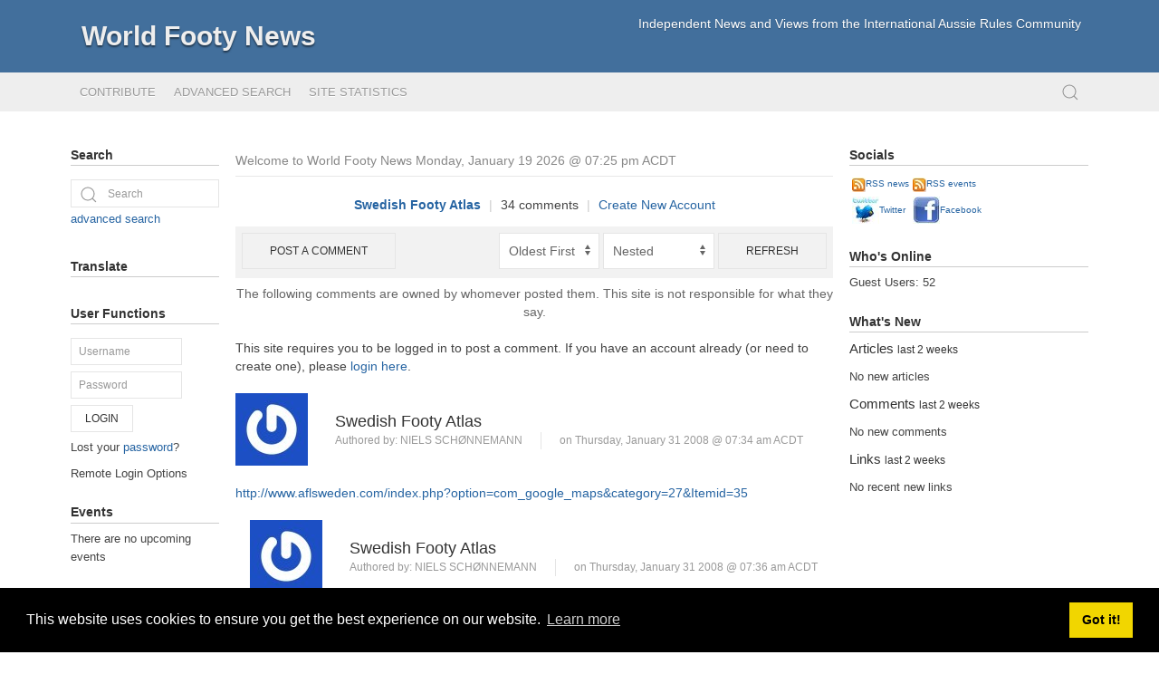

--- FILE ---
content_type: text/html; charset=utf-8
request_url: https://worldfootynews.com/comment.php?mode=view&cid=1856
body_size: 6721
content:
<!DOCTYPE html>
<html lang="en" xmlns="http://www.w3.org/1999/xhtml" xml:lang="en">

<head>
<meta charset="utf-8" />
<title>Swedish Footy Atlas - World Footy News</title>

<!-- Mobile Specific Metas -->
<meta name="viewport" content="width=device-width, initial-scale=1, user-scalable=yes" />

<!-- Favicons -->
<link rel="shortcut icon" href="https://worldfootynews.com/layout/denim_three/images/favicon.ico" />

<!-- <meta http-equiv="Pragma" content="no-cache" /> -->
<link rel="start contents" href="https://worldfootynews.com" />
<link rel="alternate" type="application/rss+xml" href="https://worldfootynews.com/backend/wfn.rdf" title="RSS Feed: World Footy News" />
<link rel="alternate" type="application/rss+xml" href="https://worldfootynews.com/backend/wfn.xml" title="RSS Feed: World Footy News" /><link rel="home" href="https://worldfootynews.com/" title="Home" />
<link rel="search" href="https://worldfootynews.com/search.php" title="Advanced Search" />
<link rel="service" type="application/atomsvc+xml" href="https://worldfootynews.com/webservices/atom/?introspection" title="Webservices" />
<link rel="stylesheet" href="https://cdn.jsdelivr.net/npm/cookieconsent@3/build/cookieconsent.min.css" type="text/css" />
<link rel="stylesheet" href="https://worldfootynews.com/r.php?k=c0cbb50a124ca2538de1a1131484ae7b" />
<script type="text/javascript" src="https://worldfootynews.com/vendor/jquery/jquery.min.js"></script>
<script type="text/javascript" src="https://worldfootynews.com/vendor/uikit3/js/uikit.min.js"></script>
<script type="text/javascript" src="https://worldfootynews.com/vendor/uikit3/js/uikit-icons.min.js"></script>
<script type="text/javascript" src="https://cdn.jsdelivr.net/npm/cookieconsent@3/build/cookieconsent.min.js" data-cfasync="false"></script>
<script type="text/javascript">var geeklog={ doc:document,win:window,$:function(id){ return this.doc.getElementById(id); },site_url:"https://worldfootynews.com",layout_url:"https://worldfootynews.com/layout/denim_three",xhtml:" /",lang:{iso639Code:"en",tooltip_loading:"Loading...",tooltip_not_found:"Help page is not found.",tooltip_select_date:"Click to select a date",tabs_more:"More..",confirm_delete:"Do you really want to delete this item?",confirm_send:"Send this?"},device:{isMobile:false,isTablet:false},theme_options:{uikit_theme:"default",use_minified_css:1,block_left_search:1,welcome_msg:1,trademark_msg:0,execution_time:0,pagenavi_string:1,header_brand_type:1,off_canvas_mode:2,enable_etag:0} };</script>
<script type="text/javascript" src="https://worldfootynews.com/r.php?k=301f255f79b809fdec19d6789c982633"></script>

<style type="text/css">#gl_menu1 a {  text-decoration:none;  white-space:nowrap;  display:block;  float:left;  line-height:2.2em;  font-weight:700;  color:#ccc;  height:2.2em;  font-size:1em;  padding:0 1.2em;}#gl_menu1 {  height:auto;  position:relative;  z-index:50;  margin:0;}#gl_menu1 ul {  list-style:none;  margin:0;  padding:0;}#gl_menu1 li {  display:block;  float:left;  margin:0;  padding:0;}#gl_menu1 ul ul {  border-left:1px solid #333;  border-right:1px solid #000;  position: absolute;  right: 0;}#gl_menu1 li li {  background:none;  border-top:1px solid #333;  border-bottom:1px solid #000;  margin:0;}#gl_menu1 li li a:hover {  background:none;}#gl_menu1 li li a {  font-family:Helvetica, Arial, sans-serif;  font-size:100%;  font-weight:400;  display:block;  text-decoration:none;  float:none;  height:2.3em;  line-height:2.3em;  text-indent:1.3em;  width:98%;  margin-left:1%;  padding:0;}.gl_menu1 {  line-height:2.3em;  float:left;  position:relative;  width:100%;}.gl_menu1 ul {  background:#fff;  padding:0;}.gl_menu1 li {  float:left;  list-style:none;  position:relative;}.gl_menu1 li:hover {  z-index:99;}.gl_menu1 li ul {  float:none;  left:-999em;  position:absolute;  top: 0;  width:177px;  z-index:50;}.gl_menu1 li:hover ul,.gl_menu1 li.sfHover ul {  left:-1px;   top:2.2em;}.gl_menu1 li:hover li ul,.gl_menu1 li.sfHover li ul,.gl_menu1 li li:hover li ul,.gl_menu1 li li.sfHover li ul,.gl_menu1 li li li:hover li ul,.gl_menu1 li li li.sfHover li ul {  top:-999em;}.gl_menu1 li li:hover ul,.gl_menu1 li li.sfHover ul,.gl_menu1 li li li:hover ul,.gl_menu1 li li li.sfHover ul,.gl_menu1 li li li li:hover ul,.gl_menu1 li li li li.sfHover ul {  left:176px;   top:-1px;  z-index:50;}.gl_menu1 li li {  position:relative;  float:none;  width:100%;}#gl_menu1,#gl_menu1 ul,#gl_menu1 ul.gl_menu1 {  background:#151515 ;}.gl_menu1 li:hover {  background:#3667c0 ;}#gl_menu1 a {  color:#CCCCCC;  }#gl_menu1 li {  float:left;  }#gl_menu1 li:hover a,#gl_menu1 li.sfHover a,#gl_menu1 li:hover a:hover,#gl_menu1 li.sfHover a:hover {  color:#FFFFFF;  }#gl_menu1 li:hover li:hover a:hover,#gl_menu1 li.sfHover li.sfHover a:hover {  color:#679EF1;  }#gl_menu1 ul ul {  background:#151515 !important;    border-left:1px solid #333333;    border-right:1px solid #000000;    right: 1px;}#gl_menu1 li li {  border-top:1px solid #333333;    border-bottom:1px solid #000000;  }.gl_menu1 {  float:left;}.slicknav_menu {  background:#151515  !important;}.slicknav_nav a:link, .slicknav_nav a:visited {  color:#CCCCCC !important;}.slicknav_nav a:hover {  background:#3667c0   !important;  color:#FFFFFF !important;}.slicknav_parent li a:hover {  background:#151515  !important;  color:#679EF1 !important;} .slicknav_menu { display:none; } @media screen and (max-width: 750px) { #gl_menu1 { display:none; } .slicknav_menu { display:block; } }.gl_menu1 li ul {  width:220px;}</style>

<style type="text/css">.st-fmenu2 {text-align:center;}.st-fmenu2 ul{margin:1em;padding:0;clear:both;text-align:center; color:#3677c0;list-style-type:disc;list-style-image:none;list-style-position:outside;}.st-fmenu2 ul li {border-right:1px solid #999999;display:inline;padding:0 1.1em 0 .8em;}.st-fmenu2 ul li.st-f-last2 {border-right:0;}.st-fmenu2 a:link,.st-fmenu2 a:visited {color:#3677c0;text-decoration:none;}.st-fmenu2 a:hover {color:#679ef1;text-decoration:underline;}</style>

<style type="text/css">#gl_menu-vert-l3,#gl_menu-vert-r3 {	margin:0 auto;}#gl_menu-vert-l3,#gl_menu-vert-r3 {    margin-left:0px;    padding-left:0px;}#gl_menu-vert-l3 {	text-align:left;}#gl_menu-vert-r3 {	text-align:left; }#gl_menu-vert-l3 ul,#gl_menu-vert-r3 ul {	margin:0  !important;	padding:0 !important;	list-style:none;}#gl_menu-vert-l3 ul {	width:156px; 	border-bottom:1px solid #999999; }#gl_menu-vert-r3 ul {	width:156px; 	border-bottom:1px solid #999999; }#gl_menu-vert-l3 ul li,#gl_menu-vert-r3 ul li {	position:relative;	z-index:25;	width:100%;	margin:0;    padding:0;}#gl_menu-vert-l3 li ul,#gl_menu-vert-r3 li ul {	position:absolute;	top:0;	display:block;	margin:0;    padding:0;}#gl_menu-vert-l3 li ul {	left:155px; }#gl_menu-vert-r3 li ul {	left:-155px; }#gl_menu-vert-l3 li:hover ul,#gl_menu-vert-r3 li:hover ul  {	display:block;}#gl_menu-vert-l3 li:hover>ul,#gl_menu-vert-r3 li:hover>ul {	visibility:visible;}#gl_menu-vert-l3 ul ul,#gl_menu-vert-r3 ul ul {	visibility:hidden;}* html #gl_menu-vert-l3 ul li,* html #gl_menu-vert-r3 ul li {	float:left;	height:1%;}* html #gl_menu-vert-l3 ul li a,* html #gl_menu-vert-r3 ul li a {	height:1%;}#gl_menu-vert-l3 ul,#gl_menu-vert-r3 ul {	margin:0;}#gl_menu-vert-l3 ul a,#gl_menu-vert-r3 ul a {	display:block;	text-decoration:none;}#gl_menu-vert-l3 ul a {	color:#0000ff; 	background:#DDDDDD; 	padding:3px 6px; 	border:1px solid #999999; 	border-bottom:0; }#gl_menu-vert-r3 ul a {	color:#0000ff; 	background:#DDDDDD; 	padding:3px 6px; 	border:1px solid #999999; 	border-bottom:0; }#gl_menu-vert-l3 ul a:hover {	color:#FFFFFF; 	background:#BBBBBB; }#gl_menu-vert-r3 ul a:hover {	color:#FFFFFF; 	background:#BBBBBB; }#gl_menu-vert-l3 li ul a,#gl_menu-vert-r3 li ul a {	text-decoration:none;}#gl_menu-vert-l3 li ul a {	color:#0000FF; 	background:#DDDDDD; 	padding:3px 6px; 	border:1px solid #999999; 	border-bottom:0; }#gl_menu-vert-r3 li ul a {	color:#0000FF; 	background:#DDDDDD; 	padding:3px 6px; 	border:1px solid #999999; 	border-bottom:0; }#gl_menu-vert-l3 li ul a:hover {	color:#FFFFFF; 	background:#BBBBBB; }#gl_menu-vert-r3 li ul a:hover {	color:#FFFFFF; 	background:#BBBBBB; }#gl_menu-vert-l3 ul a.parent-l3 {	background:#DDDDDD url(https://worldfootynews.com/images/menu/vmenu_parent.gif) no-repeat scroll 95% 50%; }#gl_menu-vert-l3 ul a.parent-l3:hover {	background:#BBBBBB url(https://worldfootynews.com/images/menu/vmenu_parent.gif) no-repeat scroll 95% 50%; }#gl_menu-vert-r3 ul a.parent-r3 {	background:#DDDDDD url(https://worldfootynews.com/images/menu/vmenu_parent.gif) no-repeat scroll 95% 50%; }#gl_menu-vert-r3 ul a.parent-r3:hover {	background:#BBBBBB url(https://worldfootynews.com/images/menu/vmenu_parent.gif) no-repeat scroll 95% 50%; }</style>

<!--[if lt IE 9]><script type="text/javascript" src="https://worldfootynews.com/layout/denim_three/javascript/respond.min.js"></script><![endif]-->
<!--[if lt IE 9]><script src="http://html5shiv.googlecode.com/svn/trunk/html5.js"></script><![endif]-->
</head>

<body dir="ltr" class="left-center-right" itemscope="itemscope" itemtype="http://schema.org/WebPage">


  <!-- #container { -->
  <div id="container" class="uk-offcanvas-content">

    <header id="header" class="brand-text" itemscope="itemscope" itemtype="http://schema.org/WPHeader">
      <div id="header-content">
        <a class="header-toggle uk-hidden@m" uk-navbar-toggle-icon uk-toggle="target: #offcanvas" href="#"></a>
        <a class="header-toggle-right uk-hidden@m" uk-search-icon uk-toggle="target: #navsearch" href="#"></a>
        <div class="nameplate">
          <h1 class="site_name" itemprop="name"><a href="https://worldfootynews.com" title="World Footy News" itemprop="url">World Footy News</a></h1>
          <p class="site_slogan">Independent News and Views from the International Aussie Rules Community</p>
        </div>
      </div>

    </header>

    <nav id="navsearch" class="uk-navbar-container" uk-navbar hidden>
      <div class="uk-navbar-left">
        <div class="uk-navbar-item">
          <form action="https://worldfootynews.com/search.php" method="get" id="nav-searchform" class="uk-search uk-search-navbar uk-width-1-1">
            <span uk-search-icon></span>
            <input type="search" class="uk-search-input" value="" name="query" size="15" maxlength="255" placeholder="Search" autofocus />
            <input type="hidden" value="all" name="type" />
            <input type="hidden" value="all" name="keyType" />
            <input type="hidden" value="search" name="mode" />
          </form>
        </div>
      </div>
    </nav>

    <div id="offcanvas" itemscope="itemscope" itemtype="http://schema.org/SiteNavigationElement" uk-offcanvas="mode:reveal; overlay:true">
      <div class="uk-offcanvas-bar">
        <ul class="uk-nav uk-nav-default">
          <li class="menuitem" itemprop="name"><a href="https://worldfootynews.com/submit.php?type=story" itemprop="url">Contribute</a></li>
<li class="menuitem" itemprop="name"><a href="https://worldfootynews.com/search.php" itemprop="url">Advanced Search</a></li>
<li class="menuitem last-child" itemprop="name"><a href="https://worldfootynews.com/stats.php" itemprop="url">Site Statistics</a></li>
        </ul>
      </div>
    </div>

    <hr class="separator" />

    <div id="navigation">

      <nav class="uk-navbar-container uk-visible@m uk-navbar-transparent gl-navbar-small navigation_content" itemscope="itemscope" itemtype="http://schema.org/SiteNavigationElement" uk-navbar>

        <div class="uk-navbar-left">
          <ul id="navigation_ul" class="uk-navbar-nav">
            <li class="menuitem" itemprop="name"><a href="https://worldfootynews.com/submit.php?type=story" itemprop="url">Contribute</a></li>
<li class="menuitem" itemprop="name"><a href="https://worldfootynews.com/search.php" itemprop="url">Advanced Search</a></li>
<li class="menuitem last-child" itemprop="name"><a href="https://worldfootynews.com/stats.php" itemprop="url">Site Statistics</a></li>
          </ul>
        </div>

        <div class="uk-navbar-right">
          <a class="uk-navbar-toggle" uk-search-icon href="#"></a>
          <div class="uk-drop" uk-drop="mode: click; pos: left-center; offset: 0" style="width: 200px">
            <form action="https://worldfootynews.com/search.php" method="get" id="header-searchform" class="uk-search uk-search-navbar uk-width-1-1">
              <input type="search" id="header-search-box" class="uk-search-input" value="" name="query" size="15" maxlength="255" style="font-size:14px" placeholder="Search" title="Search" autofocus />
              <input type="hidden" value="all" name="type" />
              <input type="hidden" value="all" name="keyType" />
              <input type="hidden" value="search" name="mode" />
            </form>
          </div>
        </div>
      </nav>

    </div>


    <hr class="separator" />

    <!-- #wrapper { -->
    <div id="wrapper">

      <!-- Center Block Container -->
      <div id="centerblocks">
        <main id="main-content" itemscope="itemscope" itemprop="mainContentOfPage" itemtype="http://schema.org/WebPageElement">
          <p class="welcome_msg">Welcome to World Footy News&nbsp;Monday, January 19 2026 @ 07:25 pm ACDT</p>
          
          
          

<aside id="commentarea">
  <div id="comments">
    

<div class="commentbar_status">
  <a href="https://worldfootynews.com/article.php?story=2007100714362263" class="non-ul"><strong>Swedish Footy Atlas</strong></a>  <span class="bar_separator">|</span>
  34 comments  <span class="bar_separator">|</span>
   <a href="https://worldfootynews.com/users.php?mode=new" rel="nofollow">Create New Account</a>
</div>

<div id="commentbar">
  <form action="https://worldfootynews.com/comment.php#commenteditform" method="post" id="commentbar-comment">
    <div class="submit">
      <button type="submit" name="reply" value="Post a comment" class="uk-button uk-button-default" rel="nofollow">Post a comment</button>
      <input type="hidden" name="sid" value="2007100714362263" />
      <input type="hidden" name="pid" value="0" />
      <input type="hidden" name="type" value="article" />
      <input type="hidden" name="title" value="Swedish Footy Atlas" />
          </div>
  </form>

  <form action="https://worldfootynews.com/comment.php#comments" method="post" id="commentbar-selector">
    <div>
      <select name="order" class="uk-select uk-width-auto "><option value="ASC" selected="selected">Oldest First</option>
<option value="DESC">Newest First</option>
</select>
 <select name="format" class="uk-select uk-width-auto "><option value="flat">Flat</option>
<option value="nested" selected="selected">Nested</option>
<option value="threaded">Threaded</option>
<option value="nocomment">No Comments</option>
</select>
      <button type="submit" value="Refresh" class="uk-button uk-button-default" rel="nofollow">Refresh</button>
      <input type="hidden" name="sid" value="2007100714362263" />
      <input type="hidden" name="type" value="article" />
      <input type="hidden" name="cid" value="1856" /><input type="hidden" name="pid" value="1856" /><input type="hidden" name="mode" value="view" />    </div>
  </form>
</div>

<p class="disclaimer">The following comments are owned by whomever posted them. This site is not responsible for what they say.</p>
<p>This site requires you to be logged in to post a comment. If you have an account already (or need to create one), please <a href="https://worldfootynews.com/users.php">login here</a>.</p>
    

<article class="uk-comment uk-margin-bottom level-0">
    <header class="uk-comment-header uk-grid-medium uk-flex-middle" uk-grid>
        <div class="uk-width-auto">
            <img src="https://www.gravatar.com/avatar/bbd5cb48dd582699948fbf2ec2a2dd87?s=80&amp;r=R" width="80" alt="" title="Niels Schønnemann" class="uk-comment-avatar" />        </div>
        <div class="uk-width-expand">
            <h4 class="uk-comment-title uk-margin-remove">Swedish Footy Atlas</h4>
            <ul class="uk-comment-meta uk-subnav uk-subnav-divider uk-margin-remove-top">
                <li>Authored by:&nbsp;<a href="https://worldfootynews.com/users.php?mode=profile&amp;uid=39">Niels Schønnemann</a></li>
                <li>on&nbsp;Thursday, January 31 2008 @ 07:34 am ACDT</li>
            </ul>
        </div>
    </header>
    <div class="uk-comment-body">
        <a href="http://www.aflsweden.com/index.php?option=com_google_maps&amp;category=27&amp;Itemid=35">http://www.aflsweden.com/index.php?option=com_google_maps&amp;category=27&amp;Itemid=35</a>            </div>
        <footer style="display:none">
    [
     <span><a href="https://worldfootynews.com/comment.php?sid=2007100714362263&amp;pid=1856&amp;type=article" rel="nofollow">Reply to This</a> |   

<span class="gl-likes" id="likes-comment--1856">
    
    
    
        
    <a href="https://worldfootynews.com/likes.php?type=comment&subtype=&id=1856&action=1" class="uk-text-primary gl-like-btn gl-like-action" uk-icon="icon: thumbs-up;" rel="nofollow" data-type="comment" data-subtype="" data-id="1856" data-uk-tooltip title="I like this"></a>
    
    <span class="gl-like-num">92</span>
        &nbsp;&nbsp;&nbsp;&nbsp;
    
        
    <a href="https://worldfootynews.com/likes.php?type=comment&subtype=&id=1856&action=2" class="uk-text-primary gl-dislike-btn gl-dislike-action" uk-icon="icon: thumbs-down;" rel="nofollow" data-type="comment" data-subtype="" data-id="1856" data-uk-tooltip title="I dislike this"></a>
        
    <span class="gl-dislike-num">86</span>
    
    <span class="gl-likes-message"></span>
</span>

 |   <a href="https://worldfootynews.com/comment.php?mode=view&amp;cid=1856" rel="bookmark" title="Permanent link to this comment">#</a></span>
    ]
    </footer>
</article>

<article class="uk-comment uk-margin-bottom level-25">
    <header class="uk-comment-header uk-grid-medium uk-flex-middle" uk-grid>
        <div class="uk-width-auto">
            <img src="https://www.gravatar.com/avatar/bbd5cb48dd582699948fbf2ec2a2dd87?s=80&amp;r=R" width="80" alt="" title="Niels Schønnemann" class="uk-comment-avatar" />        </div>
        <div class="uk-width-expand">
            <h4 class="uk-comment-title uk-margin-remove">Swedish Footy Atlas</h4>
            <ul class="uk-comment-meta uk-subnav uk-subnav-divider uk-margin-remove-top">
                <li>Authored by:&nbsp;<a href="https://worldfootynews.com/users.php?mode=profile&amp;uid=39">Niels Schønnemann</a></li>
                <li>on&nbsp;Thursday, January 31 2008 @ 07:36 am ACDT</li>
            </ul>
        </div>
    </header>
    <div class="uk-comment-body">
        and I meant that you could add the Falun Diggers.            </div>
        <footer style="display:none">
    [
     <span><a href="https://worldfootynews.com/comment.php?sid=2007100714362263&amp;pid=1857&amp;type=article" rel="nofollow">Reply to This</a> |   

<span class="gl-likes" id="likes-comment--1857">
    
    
    
        
    <a href="https://worldfootynews.com/likes.php?type=comment&subtype=&id=1857&action=1" class="uk-text-primary gl-like-btn gl-like-action" uk-icon="icon: thumbs-up;" rel="nofollow" data-type="comment" data-subtype="" data-id="1857" data-uk-tooltip title="I like this"></a>
    
    <span class="gl-like-num">76</span>
        &nbsp;&nbsp;&nbsp;&nbsp;
    
        
    <a href="https://worldfootynews.com/likes.php?type=comment&subtype=&id=1857&action=2" class="uk-text-primary gl-dislike-btn gl-dislike-action" uk-icon="icon: thumbs-down;" rel="nofollow" data-type="comment" data-subtype="" data-id="1857" data-uk-tooltip title="I dislike this"></a>
        
    <span class="gl-dislike-num">86</span>
    
    <span class="gl-likes-message"></span>
</span>

 |   <a href="https://worldfootynews.com/comment.php?mode=view&amp;cid=1857" rel="bookmark" title="Permanent link to this comment">#</a></span>
    ]
    </footer>
</article>

<article class="uk-comment uk-margin-bottom level-50">
    <header class="uk-comment-header uk-grid-medium uk-flex-middle" uk-grid>
        <div class="uk-width-auto">
            <img src="https://www.gravatar.com/avatar/5b9fe9f48c49011e61393b540f789e16?s=80&amp;r=R" width="80" alt="" title="Aaron Richard" class="uk-comment-avatar" />        </div>
        <div class="uk-width-expand">
            <h4 class="uk-comment-title uk-margin-remove">Swedish Footy Atlas</h4>
            <ul class="uk-comment-meta uk-subnav uk-subnav-divider uk-margin-remove-top">
                <li>Authored by:&nbsp;<a href="https://worldfootynews.com/users.php?mode=profile&amp;uid=4">Aaron Richard</a></li>
                <li>on&nbsp;Thursday, January 31 2008 @ 04:30 pm ACDT</li>
            </ul>
        </div>
    </header>
    <div class="uk-comment-body">
        Done, thanks Niels.  The Falun link points at the club information page for the <br />time being, I'll switch it when they get their own website.<br /><br />I've also updated all the web addresses for the Swedish clubs while I was at it, <br />should all be up to date now.            </div>
        <footer style="display:none">
    [
     <span><a href="https://worldfootynews.com/comment.php?sid=2007100714362263&amp;pid=1858&amp;type=article" rel="nofollow">Reply to This</a> |   

<span class="gl-likes" id="likes-comment--1858">
    
    
    
        
    <a href="https://worldfootynews.com/likes.php?type=comment&subtype=&id=1858&action=1" class="uk-text-primary gl-like-btn gl-like-action" uk-icon="icon: thumbs-up;" rel="nofollow" data-type="comment" data-subtype="" data-id="1858" data-uk-tooltip title="I like this"></a>
    
    <span class="gl-like-num">102</span>
        &nbsp;&nbsp;&nbsp;&nbsp;
    
        
    <a href="https://worldfootynews.com/likes.php?type=comment&subtype=&id=1858&action=2" class="uk-text-primary gl-dislike-btn gl-dislike-action" uk-icon="icon: thumbs-down;" rel="nofollow" data-type="comment" data-subtype="" data-id="1858" data-uk-tooltip title="I dislike this"></a>
        
    <span class="gl-dislike-num">83</span>
    
    <span class="gl-likes-message"></span>
</span>

 |   <a href="https://worldfootynews.com/comment.php?mode=view&amp;cid=1858" rel="bookmark" title="Permanent link to this comment">#</a></span>
    ]
    </footer>
</article>
      </div>
  </aside>



        </main>
      </div>

      

    <hr class="separator" />

    <div id="leftblocks" role="complementary">
      <section class="block-left" role="search" id="block-left-search">
        <h2 class="block-title">Search</h2>
        <div class="block-left-content">
          <form action="https://worldfootynews.com/search.php" method="get" id="searchform">
            <fieldset class="noborder_fieldset">
              <legend class="hidden_legend">Search</legend>
              <div class="uk-inline">
                <span class="uk-form-icon" uk-icon="icon:search;ratio:1.0"></span>
                <input type="text" size="15" maxlength="255" value="" name="query" class="uk-input search" placeholder="Search" title="Search" />
                <input type="hidden" value="all" name="type" />
                <input type="hidden" value="all" name="keyType" />
                <input type="hidden" value="search" name="mode" />
              </div>
              <div class="navi">
                <a href="https://worldfootynews.com/search.php">advanced search</a>
              </div>
            </fieldset>
          </form>
        </div>
      </section>

      

    <section class="block-left">
      <h2 class="block-title">Translate</h2>
      <div class="block-left-content">


<div id="google_translate_element"></div><script>
function googleTranslateElementInit() {
  new google.translate.TranslateElement({
    pageLanguage: 'en'
  }, 'google_translate_element');
}
</script><script src="http://translate.google.com/translate_a/element.js?cb=googleTranslateElementInit"></script>


      </div>
    </section>




    <section class="block-left">
      <h2 class="block-title">User Functions</h2>
      <div class="block-left-content">




<form action="https://worldfootynews.com/users.php" method="post" id="loginform">
  <fieldset class="noborder_fieldset">
    <legend class="hidden_legend">Login</legend>

    
    
        
    <div class="loginform">
      <div class="form_part">
        <label for="loginform-loginname" style="display:none">Username</label>
        <input type="text" value="" name="loginname" id="loginform-loginname" class="uk-input uk-form-small" placeholder="Username" />
      </div>

      
      <div class="form_part">
        <label for="loginform-passwd" style="display:none">Password</label>
        <input type="password" name="passwd" id="loginform-passwd" class="uk-input uk-form-small" placeholder="Password" />
      </div>
    </div>

    <div class="submit">
      <button type="submit" value="Login" class="uk-button uk-button-small uk-button-default">Login</button>
    </div>
        

    <div class="navi">
            <div></div>
      <div>Lost your <a href="https://worldfootynews.com/users.php?mode=getpassword" rel="nofollow">password</a>?</div>
    </div>
  </fieldset>
</form>

<div>Remote Login Options</div>




      </div>
    </section>




    <section class="block-left" id="event_block">
      <h2 class="block-title">Events</h2>
      <div class="block-left-content">


There are no upcoming events


      </div>
    </section>




    <section class="block-left">
      <h2 class="block-title">Featured Sites</h2>
      <div class="block-left-content">


<center>
<a  style="font-size:80%; text-decoration: none;" href="http://www.worldfootynews.com/links/portal.php/link/20050401022420440">AFL's International News</a>
<br>
<a  style="font-size:80%; text-decoration: none;" href="http://www.usfootynews.com">US Footy News</a>
<br>
<a  style="font-size:80%; text-decoration: none;" href="http://www.mykaussie.com">Sports TV at MykAussie.com</a>
<br>
<a  style="font-size:80%;" href="http://www.worldfootynews.com/links" style="text-decoration: none;">All our Links</a>
<br>
<table>
<tr>

<td><a href="http://www.thefootyrecord.net"><img src="/images/the_footy_record5_small.gif" border="0"></a>

<td><a href="http://www.worldfootynews.com/links/portal.php/link/20040802210647920"><img src='/images/afana_logo_2008_trimmed_small.jpg' border="0"></a>
<td>
</table>

</center>


      </div>
    </section>




    <section class="block-left">
      <h2 class="block-title">Older Stories</h2>
      <div class="block-left-content">




<h3>Friday <small>11-Apr</small></h3>
      <ul >        <li class="listitem"><a href="https://worldfootynews.com/article.php/20250411084359845">World Footy Podcast: Peter Oldfield Aussie Rules Global</a> (0)</li><li class="listitem"><a href="https://worldfootynews.com/article.php/2025041108103344">World Footy&#039;s BnF Podcast: Laurie Rupe International Umpire</a> (0)</li><li class="listitem"><a href="https://worldfootynews.com/article.php/20250411080741651">World Footy Team Podcast: Early April 2025</a> (0)</li>      </ul><div class="divider-older-stories"></div>


<h3>Sunday <small>30-Mar</small></h3>
      <ul >        <li class="listitem"><a href="https://worldfootynews.com/article.php/20250330162716433">World Footy BnF Podcast: Jimi Doohan, Vienna Galahs</a> (0)</li>      </ul><div class="divider-older-stories"></div>


<h3>Thursday <small>27-Mar</small></h3>
      <ul >        <li class="listitem"><a href="https://worldfootynews.com/article.php/20250327095142181">World Footy Team Podcast Late March 2025 with Donall Purvis</a> (0)</li>      </ul><div class="divider-older-stories"></div>


<h3>Friday <small>21-Mar</small></h3>
      <ul >        <li class="listitem"><a href="https://worldfootynews.com/article.php/20250321165431302">World Footy&#039;s BnF: AFL Japan Samurai Coach Brent Qualtrough</a> (0)</li><li class="listitem"><a href="https://worldfootynews.com/article.php/20250321164134110">World Footy&#039;s BnF: Whisker Lin, China Captain and Guangzhou Scorpions</a> (0)</li>      </ul><div class="divider-older-stories"></div>


<h3>Thursday <small>06-Mar</small></h3>
      <ul >        <li class="listitem"><a href="https://worldfootynews.com/article.php/20250306190759258">World Footy Team Podcast: Early March 2025</a> (0)</li><li class="listitem"><a href="https://worldfootynews.com/article.php/20250227134735971">World Footy&#039;s Best and Fairest: April Munn</a> (0)</li>      </ul><div class="divider-older-stories"></div>


<h3>Wednesday <small>05-Feb</small></h3>
      <ul >        <li class="listitem"><a href="https://worldfootynews.com/article.php/20250205105810619">WFN World Rankings 2024 Latest News</a> (0)</li>      </ul><div class="divider-older-stories"></div>


<h3>Tuesday <small>04-Feb</small></h3>
      <ul >        <li class="listitem"><a href="https://worldfootynews.com/article.php/20250204223748565">WFN Rankings for Women&#039;s Asia Cup 9&#039;s match results and Rating Points </a> (0)</li><li class="listitem"><a href="https://worldfootynews.com/article.php/2025020422142988">WFN Rankings for Women&#039;s Asia Cup 9&#039;s match results and Rating Points </a> (0)</li>      </ul><div class="divider-older-stories"></div>


      </div>
    </section>


    </div>


      

    <hr class="separator" />

    <div id="rightblocks" role="complementary">
      

    <section class="block-right">
      <h2 class="block-title">Socials</h2>
      <div class="block-right-content">


<div style="font-size:80%;">
<table>
<tr>
<td><a href="/backend/wfn.rdf" style="text-decoration: none"><img src="/images/RSS_small.jpg" border="0" align="middle">RSS&nbsp;news</a>

<td><a href="/backend/wfn-events.rss" style="text-decoration: none"><img src="/images/RSS_small.jpg" border="0" align="middle">RSS&nbsp;events</a>

<tr>
<td><a href="http://www.twitter.com/worldfooty" style="text-decoration: none"><img src="/images/twitter_30x30.jpg" border="0" align="middle">Twitter</a> 

<td><a href="http://www.facebook.com/#!/group.php?gid=5197533739" style="text-decoration: none"><img src="/images/facebook_30x30.jpg" border="0"  align="middle">Facebook</a>

</table>
</div>


      </div>
    </section>




    <section class="block-right">
      <h2 class="block-title">Who's Online</h2>
      <div class="block-right-content">


Guest Users: 52<br />

      </div>
    </section>




    <section class="block-right">
      <h2 class="block-title">What's New</h2>
      <div class="block-right-content">




<h3>Articles <small>last 2 weeks</small></h3>
No new articles<br />
<div class="divider-whats-new"></div>


<h3>Comments <small>last 2 weeks</small></h3>
No new comments<br />
<div class="divider-whats-new"></div>


<h3>Links <small>last 2 weeks</small></h3>
No recent new links<br />
<div class="divider-whats-new"></div>


      </div>
    </section>


    </div>


    </div>
    <!-- } #wrapper -->

    <hr class="separator" />

    <footer id="footer" class="clearfix" itemscope="itemscope" itemtype="http://schema.org/WPFooter">
      <div id="footer-content">
        <div id="copyright" itemprop="copyrightHolder" itemscope="itemscope" itemtype="http://schema.org/Organization"><span itemprop="name">Copyright &copy; 2026 World Footy News</span></div>
        <div id="trademark">All trademarks and copyrights on this page are owned by their respective owners.</div>
        <div id="powered_by">Powered by&nbsp;<a href="https://www.geeklog.net/">Geeklog</a></div>
        <div id="execution_textandtime">Created this page in 0.08 seconds</div>
      </div>
    </footer>

    <div id="totop-scroller" style="display: none;" uk-scroll>
      <span class="uk-icon-button uk-button-secondary" uk-icon="chevron-up"></span>
    </div>

  </div>
  <!-- } #container -->

  <script type="text/javascript" src="https://worldfootynews.com/r.php?k=8019b245a931c9037574791a0d8b3c89"></script>
<script type="text/javascript">window.cookieconsent.initialise({"palette":{"popup":{"background":"#000"},"button":{"background":"#f1d600"}},"content":{"message":"This website uses cookies to ensure you get the best experience on our website.","dismiss":"Got it!","link":"Learn more"}});jQuery(document).ready(function(){jQuery('#gl_menu3').slicknav(({label:'World Footy News',allowParentLinks:true,}));jQuery('.slicknav_nav .gl_menu3').removeClass('gl_menu3');});</script>

  <!-- Depending on the situation, HTML body element's class attribute to specify a value by JavaScript
       The argument from the left, the right block container, the middle block left the right block id attribute value -->
  <script type="text/javascript">
  <!--
    FixHTML('leftblocks', 'centerblocks', 'rightblocks');
  -->
  </script>



</body>

</html>
